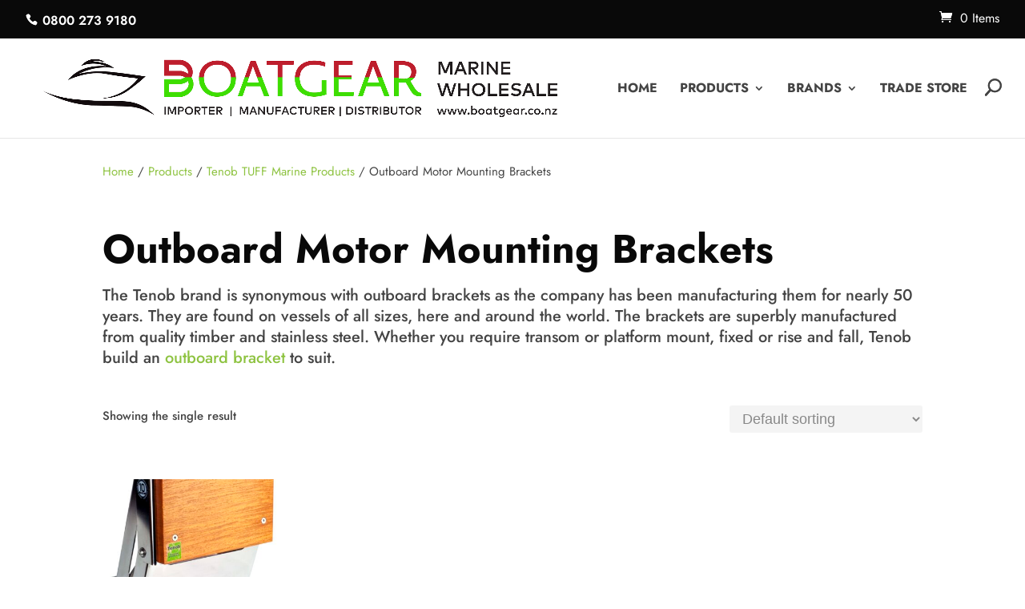

--- FILE ---
content_type: text/css; charset=utf-8
request_url: https://www.boatgear.co.nz/wp-content/themes/Zeald-Website-Theme/style.css?ver=4.27.4
body_size: 6235
content:
/* 
 Theme Name:   Zeald Website Theme
 Theme URI:    
 Description:  Divi child theme containing any special customisations for this website
 Author:       Zeald
 Author URI:   http://www.zeald.com
 Template:     Divi
 Version:      3.0

 /* == Add your own styles below this line ==
--------------------------------------------*/

#breadcrumbs {
    margin-top: 20px;
    margin-bottom: 40px;
	font-size: 13px;
	display: none;
}

.search-results #breadcrumbs, 
body.woocommerce-shop p#breadcrumbs,
body.single.single-product p#breadcrumbs { 
	display: none; 
}

/*Top Bar*/
body.admin-bar.et_fixed_nav #top-header,
#top-header .container {
	height: 48px !important;
}

#top-header .container {
	padding-top: 13px !important;	
}

#et-info {
	padding-bottom: 13px !important;
}

#et-info-phone {
	font-size: 18px !important;
	top: 2px;
	line-height: 120%;
}

#et-info-phone:before {
	margin-right: 6px !important;
	top: 0px;
    font-size: 15px !important;
}

#et-secondary-menu>ul>li a {
	font-size: 16px !important;
    font-weight: 400 !important;
	line-height: 23px;
}

#et-secondary-menu>ul>li a:hover {
	color: #8EC341 !important;
} 

#top-header .et-cart-info {
    margin-left: 40px !important;
	font-weight: 400;
	font-size: 16px;
	line-height: 120%;
}
/*End - Top Bar*/


/*Header*/
.nav li a:hover,
.et-fixed-header #top-menu a:hover {
	color: #8EC341 !important;
}

.nav li ul {
	overflow: auto !important;
    height: 470px !important;
    width: 280px !important;
} 

.nav li ul li a {
	font-weight: normal !important;
}

#et_search_icon:before {
    font-size: 20px !important;
	top: -7px !important;
	font-weight: 800 !important;
}

#top-menu li li {
    padding: 5px 20px !important;
}
/*End - Header*/

/*Home - Brands*/
.home-brand .wdcl_logo_carousel_0 .slick-dots li {
	margin: 0 5px !important;
}

.home-brand .wdcl_logo_carousel_0 .slick-dots li button {
	width: 8px !important;
    height: 8px !important;
}

/*End Home - Brands*/

/*Home - Grid*/
.home-grid .et_pb_row 
.et_pb_column:first-child {
	margin-right: 5px !important;
}

.home-grid .et_pb_row 
.et_pb_column:nth-child(2),
.home-grid .et_pb_row 
.et_pb_column:nth-child(3),
.home-grid .et_pb_row 
.et_pb_column:nth-child(4),
.home-grid .et_pb_row 
.et_pb_column:nth-child(5) {
	margin-right: 5px !important;
	margin-left: 5px !important;
}

.home-grid .et_pb_row 
.et_pb_column:last-child {
	margin-left: 5px !important;
}

/*End Home - Grid*/


/*Home - Featured Products*/
.et_pb_section.home-ftdproduct .fp-shopn p::after {
	content: url('/wp-content/uploads/2022/05/Arrow-Right.png') !important;
	margin-left: 10px !important;
}

.et_pb_section.home-ftdproduct .fp-shopn p:hover::after {
	content: url('/wp-content/uploads/2022/05/Arrow-Right-1.png') !important;
	margin-left: 10px !important;
}

body.home .woocommerce ul.products {
	margin-bottom: 0px !important;
}
 
body.home.woocommerce-page ul.products li.product.et_pb_shop_item_0_4,
body.home.woocommerce-page ul.products li.product.et_pb_shop_item_0_5,
body.home.woocommerce-page ul.products li.product.et_pb_shop_item_0_6,
body.home.woocommerce-page ul.products li.product.et_pb_shop_item_0_7 {
	margin-bottom: 0px !important;
}

/*End Home - Featured Products*/

/*Home - Boat Builders*/
.home-builders .wdcl_logo_carousel_1 .slick-dots li {
	margin: 0 5px !important;
}

.home-builders .wdcl_logo_carousel_1 .slick-dots li button {
	width: 8px !important;
    height: 8px !important;
}

.home-builders .et_pb_row h2 {
    padding-bottom: 30px !important;
}

.home-builders .et_pb_row {
	padding-bottom: 25px !important;
	padding-top: 0px !important;
}

/*End Home - Boat Builders*/

/*Home - Testimonial*/
.home-testimonial .et_pb_slide_description {
	padding: 0% 6% !important;
}

.home-testimonial .et_pb_column.et_pb_column_1_4 {
	width: 15% !important;
}

.home-testimonial .et_pb_column.et_pb_column_3_4 {
	width: 85% !important;
}

body #page-container .et_pb_section.home-testimonial 
.et_pb_slider .et_pb_slide.et_pb_slide 
.et_pb_more_button.et_pb_button{
	padding-left: 0px !important;
	padding-right: 0px !important;
}
/*End Home - Testimonial*/


/*Home - Map*/
.home-map .et_pb_row {
	width: 100% !important;
	max-width: 100% !important;
}

.et_pb_section_7.home-map>.et_pb_row, 
.et_pb_section_7.home-map.et_section_specialty>.et_pb_row {
    margin-left: 0px !important;
    margin-right: 0px !important;
}

/*End Home - Map*/

/*Home - Subscribe*/
.gform_wrapper.gravity-theme input[type=text] {
	padding-top: 14px !important;
	padding-bottom: 14px !important;
	padding-left: 15px !important;
	padding-right: 15px !important;
	font-weight: 400 !important;
	font-size: 20px !important;
	line-height: 150% !important;
	color: #767878 !important;
}

.gform_wrapper.gravity-theme .gform_footer input {
	margin-bottom: 0px !important;
}

.gform_wrapper.gravity-theme .gform_footer input,
.gform_wrapper.gravity-theme .gform_footer input:hover {
	padding-top: 14.73px !important;
	padding-bottom: 14.73px !important;
	text-transform: uppercase;
}

.gform_footer {
	padding-bottom: 0px !important;
}
/*End Home - Subscribe*/


#additional-fields-header{
	margin-top: 20px;
}

/*Footer*/
footer .footer-widget:nth-child(2) h4.title,
footer ul#menu-product-category-set-a li a::before {
	display: none !important;
}

#footer-widgets .footer-widget li {
    padding-left: 0px !important;
}

footer ul#menu-product-category-set-a li a,
footer ul#menu-product-category-set-b li a,
footer ul#menu-footer-info li a {
	font-weight: 400;
	font-size: 17px;
	line-height: 150%;
	color: #fff !important;
}

footer .footer-widget .title {
	padding-bottom: 0px !important;
	margin-bottom: 25px !important;
}

footer .footer-widget 
.menu-product-category-set-b-container {
	margin-top: 50px !important;
}

footer .footer-widget #block-3 {
	margin-bottom: 25px !important;
}

footer .footer-widget #block-3 h2 {
	padding-bottom: 0px !important;
}

footer .footer-widget:last-child span,
footer .footer-widget:last-child p {
	font-weight: 400 !important;
}

/*Bottom Bar*/
.bottom-nav {
	padding-top: 8px !important;
	padding-bottom: 0px !important;
}

#footer-bottom {
	padding-top: 0px !important;
	padding-bottom: 10px !important;
}

#footer-info {
	padding-top: 5px !important;
	padding-bottom: 0px !important;
	font-weight: 400 !important;
	font-size: 14px !important;
	line-height: 120% !important;
}

#footer-bottom .et-social-icons {
    margin-top: -15px;
}

.bottom-nav a:hover,
#et-footer-nav .bottom-nav li.current-menu-item a:hover {
	color: #8EC341 !important;
}

#et-footer-nav .bottom-nav li.current-menu-item a {
	color: #767878 !important;
}

/*End - Footer*/

/*WooCommerce*/
/*Product Catelog*/
body.woocommerce-page
#main-content .container {
	padding-top: 30px !important;
}

.woocommerce .woocommerce-breadcrumb {
    font-weight: 400 !important;
	font-size: 15px !important;
	line-height: 160% !important;
	margin-bottom: 60px !important;
}

.woocommerce .woocommerce-breadcrumb a {
    color: #8EC341 !important;
}

h1.woocommerce-products-header__title.page-title {
	padding-bottom: 20px !important;
}

p.woocommerce-result-count {
    font-size: 15px !important;
	color: #444444 !important;
}

.woocommerce-ordering .orderby {
	padding: 6px 12px !important;
	font-weight: 400;
	font-size: 15px;
	line-height: 160%;
	color: #888888 !important;
	background: #F4F4F4;
}

.woocommerce .woocommerce-result-count {
	margin-bottom: 30px !important;
}

.woocommerce ul.products li.product 
.woocommerce-loop-product__title {
	font-weight: 700;
	font-size: 18px;
	line-height: 120%;
	text-align: center;
}

.woocommerce ul.products li.product .price, 
.woocommerce-page ul.products li.product .price {
	font-weight: 400;
	font-size: 20px;
	line-height: 150%;
	text-align: center;
}

.woocommerce .woocommerce-ordering {
	margin-bottom: 30px !important;
}

.woocommerce-page ul.products li.product:last-child,
.woocommerce-page ul.products,
.woocommerce-page ul.products li.product:nth-last-child(1),
.woocommerce-page ul.products li.product:nth-last-child(2),
.woocommerce-page ul.products li.product:nth-last-child(3),
.tax-product_cat.et_full_width_page.woocommerce-page 
ul.products li.product:nth-child(4n+1) {
	margin-bottom: 0px !important;
}

.woocommerce-page #main-content .container {
	padding-bottom: 90px !important;	
}

.woocommerce-message {
	padding: 22px 15px 15px 15px !important;
}

.woocommerce-message a.button.wc-forward {
	margin-top: -7px !important;
}

body.woocommerce-page ul.products li.product {
	margin-bottom: 40px !important;
}
.woocommerce div.product form.cart .variations select{
	width: 100%;
}
.woocommerce div.product form.cart .variations tr th{
	width: 150px;
	padding-top: 10px !important;
}

/*Single Product*/
body.single-product
#main-content .container {
	padding-top: 30px !important;
}

.woocommerce div.product div.images {
	width: 590px !important;
    /*height: 590px !important;*/
}

.entry-summary .entry-title {
    padding-bottom: 20px !important;
}

.woocommerce div.product p.price, 
.woocommerce-page div.product p.price,
.entry-summary p.price span {
	font-weight: 400 !important;
	font-size: 30px !important;
	line-height: 120% !important;
	margin-bottom: 20px !important;
}

.woocommerce div.product form.cart .button,
.woocommerce div.product form.cart .button:hover,
.woocommerce a.button.wc-backward, 
.woocommerce a.button.wc-backward:hover,
.woocommerce button.button:disabled, 
.woocommerce button.button:disabled[disabled],
.woocommerce button.button:disabled:hover, 
.woocommerce button.button:disabled[disabled]:hover,
.et_button_no_icon.woocommerce-page button.button,
.et_button_no_icon.woocommerce-page button.button:hover,
.cart_totals .wc-proceed-to-checkout a.button.checkout-button, 
.cart_totals .wc-proceed-to-checkout a.button.checkout-button:hover,
.woocommerce #payment #place_order, .woocommerce-page #payment #place_order,
.woocommerce #payment #place_order:hover,
.woocommerce-page #payment #place_order:hover,
.woocommerce div.product form.cart .button.disabled {
	font-weight: 700 !important;
	font-size: 18px !important;
	line-height: 26px !important;
	color: #FFFFFF !important;
	text-transform: uppercase !important;
	padding: 17px 20.2px !important;
}
.et_button_no_icon.woocommerce.woocommerce-page div.product form.cart .button{
	padding: 17px 20.2px !important;
}

.woocommerce div.product form.cart .woocommerce-variation-price {
	margin-bottom: 20px !important;
}

.woocommerce-variation-availability {
	padding-bottom: 30px !important;
}

.woocommerce div.product form.cart .button,
.woocommerce a.button.wc-backward, 
.woocommerce button.button:disabled, 
.woocommerce button.button:disabled[disabled],
.et_button_no_icon.woocommerce-page button.button,
.cart_totals .wc-proceed-to-checkout a.button.checkout-button, 
.woocommerce #payment #place_order, 
.woocommerce-page #payment #place_order {
	background: #E61B24 !important;
}

.woocommerce div.product form.cart .button:hover,
.woocommerce a.button.wc-backward:hover,
.woocommerce button.button:disabled:hover, 
.woocommerce button.button:disabled[disabled]:hover,
.et_button_no_icon.woocommerce-page button.button:hover, 
.cart_totals .wc-proceed-to-checkout a.button.checkout-button:hover,
.woocommerce #payment #place_order:hover,
.woocommerce-page #payment #place_order:hover  {
	background: #FC303A !important;
}

.woocommerce .quantity input.qty, 
.woocommerce-page .quantity input.qty {
	font-weight: 400;
	font-size: 20px;
	line-height: 150%;
	text-align: center;
}

.woocommerce .quantity input.qty {
    width: 70px;
	height: 60px;
	padding: 16px;
	text-align: left !important;
}

.woocommerce div.product form.cart .variations select,
.orderby, .woocommerce div.product form.cart .variations td select {
    padding: 20px 15px !important;
	font-weight: 400 !important;
	font-size: 18px !important;
	line-height: 150% !important;
}

.woocommerce div.product div.images.woocommerce-product-gallery {
    margin-bottom: 30px !important;
}

.woocommerce-product-details__short-description p {
	font-weight: 400 !important;
	font-size: 20px !important;
	line-height: 150% !important;
	color: #444 !important;
	margin-bottom: 33px !important;
}

.woocommerce div.product form.cart, 
.woocommerce-page div.product form.cart {
	margin-bottom: 40px !important;
}

.product_meta {
    font-size: 15px;
	padding-top: 20px;
}

.product .related h2.wt-crp-heading {
    font-size: 36px !important;
    padding-bottom: 40px;
}
.product .related.wt-related-products ul.products li h2.woocommerce-loop-product__title{
	font-size: 18px !important;
}
.woocommerce .related.products ul.products li.product a img, 
.woocommerce-page .related.products ul.products li.product a img {
	margin-bottom: 0px !important;
}

body.single-product.et_pb_gutter.et_pb_gutters2 #left-area {
	padding-bottom: 0px !important;
}

body.single-product #main-content .container {
	padding-bottom: 82px !important;
}

.upsells.products {
	margin-bottom: 50px !important;
}

.upsells.products h2:first-child {
	font-size: 36px !important;
    padding-bottom: 40px;
}

.related.products .et_shop_image {
    width: 391px;
    height: 391px;
}

.woocommerce .related.products ul.products 
li.product .woocommerce-loop-product__title {
	padding-top: 20px !important;
	padding-bottom: 5px !important;
	font-weight: 700;
	font-size: 18px !important;
	line-height: 120%;
}

.woocommerce .related.products ul.products li.product .price, 
.woocommerce-page .related.products ul.products li.product .price {
	font-weight: 400;
	font-size: 20px !important;
	line-height: 150%;
}

/*Cart*/
.woocommerce-page.et_pb_button_helper_class button.button {
	background: #E51B24 !important;
	font-weight: 700;
	font-size: 18px;
	line-height: 26px;
	text-transform: uppercase;
}

body #page-container .et_pb_section 
.et_pb_wc_cart_totals_0 .wc-proceed-to-checkout a.checkout-button.button {
	padding: 17px 20.2px !important;
}

.woocommerce-cart table.cart td.actions .coupon .input-text {
	font-size: 20px !important;
}

.woocommerce-cart table.cart td.actions .coupon .input-text {
    width: 175px !important;
	padding: 13px !important;
}

.select2-container--default .select2-selection--single 
.select2-selection__arrow {
	top: 0% !important;
}

.et_pb_wc_cart_totals .select2-container 
.select2-selection--single .select2-selection__rendered,
.et_pb_wc_checkout_billing .select2-container 
.select2-selection--single .select2-selection__rendered,
.et_pb_wc_checkout_shipping .select2-container .select2-selection--single .select2-selection__rendered{
	font-weight: 400 !important;
	font-size: 20px;
	line-height: 150%;
	color: #767878 !important;
}

span.select2-selection.select2-selection--single {
	border: 1px solid #DDDDDD !important;
}

/*Checkout*/
.woocommerce form .form-row input.input-text,
.woocommerce form .form-row .input-text, 
.woocommerce-page form .form-row .input-text,
.select2-container .select2-selection--single {
	font-weight: 400;
	font-size: 20px;
	line-height: 150%;
	color: #767878 !important;
	border: 1px solid #DDDDDD;
	background: transparent !important;
	padding-left: 13px !important;
    padding-top: 13px !important;
    padding-bottom: 13px !important;
	height: 60px !important;
}

/*
.select2-container--default .select2-selection--single
.select2-selection__arrow b {
    top: 115%;
}

.select2-container .select2-selection--single 
.select2-selection__rendered {
	padding-top: 2px !important;
}

.select2-container .select2-selection--single .select2-selection__rendered {
	padding-left: 0px !important;
}*/

/*dealers dropdown*/
/*select#dealers {
    height: 40px;
    width: auto;
    color: #767878;
    font-weight: 400;
    font-size: 16px;
    line-height: 150%;
    border: 1px solid #DDDDDD;
    background: transparent;
}*

.woocommerce-billing-fields__field-wrapper {
	margin-bottom: 50px !important;
}

body.woocommerce-order-received .entry-content ul {
	padding-bottom: 0px !important;
}

body.woocommerce-order-received .woocommerce ul.order_details {
	margin-bottom: 30px !important;
}

body.woocommerce-order-received .woocommerce-bacs-bank-details {
	margin-top: 35px !important;
}

body.woocommerce-order-received .wc-bacs-bank-details-heading {
	padding-bottom: 30px !important;
}

body.woocommerce-order-received .wc-bacs-bank-details-account-name {
	font-size: 30px !important;
}

/*end of WooCommerce*/

/*Search*/
body.search .et_pb_post a img {
    vertical-align: bottom;
    max-width: 259px;
    width: 100%;
}

body.search .et_pb_post h2 a {
    font-size: 25px;
}

body.search article a img {
	float: left !important;
	max-width: 200px;
    margin-right: 30px;
    border: 1px solid #fff;
}

body.search article h2.entry-title a {
    font-size: 36px;
	border: none;
}

body.search article.et_pb_post:after {
    margin-bottom: 0px;
    display: block;
    visibility: hidden;
    clear: both;
    height: 0;
    font-size: 0;
    content: " ";
}

body.search .et_pb_post .entry-featured-image-url {
    display: block;
    position: relative;
}

body.search .et_pb_post .entry-featured-image-url{
	margin-bottom: 70px !important;
}

body.search .et_pb_post .post-meta {
	font-size: 18px !important;
}
/*End Search*/

/* Woocomerce Override
 * CSS fix for product image having Uncropped setting
 * in Divi Customizer > Woocommerce > Product Images > Thumbnail Cropping
 */

body.woocommerce div.product div.images img,
body.woocommerce-page div.product div.images img,
body.woocommerce #content div.product div.images img,
body.woocommerce-page #content div.product div.images img {
    max-height: 510px;
    width: 100%;
    margin: 0 auto;
    object-fit: contain;
}
body.woocommerce ul.products li.product a img,
body.woocommerce-page ul.products li.product a img
body.woocommerce .related.products ul.products li.product a img,
body.woocommerce-page .related.products ul.products li.product a img {
    max-height: 282.24px;
	min-height: 282.24px;
    width: 100%;
    margin: 0 auto !important;
    object-fit: contain;
}

.fwidget.widget_media_image figure img {
	max-width: 200px;
}

/*.shipping_address {
	display: block !important;
}*/

/**RESPONSIVENESS**/
@media only screen and (max-width: 1800px) {
	.home-banner {
		padding-left: 1000px !important;
	}
	
	.home-subscribe {
		padding-left: 200px !important;
		padding-right: 200px !important;
	}
}

@media only screen and (max-width: 1490px) {
	.home-banner {
		padding-left: 700px !important;
	}
}

@media only screen and (max-width: 1418px) {
	/*WooCommerce*/
	body.single-product.woocommerce div.product div.images {
		width: 50% !important;
		height: auto !important;
	}
	
	body.single-product .related.products ul.products {
		display: flex !important;
		flex-flow: row wrap !important;
	}
	
	body.single-product.woocommerce-page ul.products li.product:nth-child(n) {
		width: 30%!important;
		clear: none;
		float: left!important;
	}
	
	body.single-product.woocommerce-page ul.products li.product:first-child,
	body.single-product.woocommerce-page ul.products li.product:nth-child(2) {
		margin-right: 5% !important;
	}
	
	body.single-product .related.products .et_shop_image {
		width: 85%;
		height: auto;
		text-align: center !important;
		margin: auto !important;
	}
	/*End of WooCommerce*/
}


@media only screen and (max-width: 1186px)  and (min-width: 981px) {
	/*Home - Grid*/
	.home-grid .et_pb_row.et_pb_equal_columns {
		display: flex !important;
		flex-direction: row !important;
		flex-wrap: wrap !important;
		width: 100% !important;
	}
	
	.home-grid .et_pb_row.et_pb_equal_columns>.et_pb_column {
		flex: 30.33% !important;
	}
	
	.home-grid .et_pb_row 
	.et_pb_column:first-child,
	.home-grid .et_pb_row 
	.et_pb_column:nth-child(4) {
		margin-left: 0px !important;
		margin-right: 5px !important;
	}

	.home-grid .et_pb_row 
	.et_pb_column:nth-child(2),
	.home-grid .et_pb_row 
	.et_pb_column:nth-child(5) {
		margin-right: 5px !important;
		margin-left: 5px !important;
	}
	
	.home-grid .et_pb_row 
	.et_pb_column:nth-child(3),
	.home-grid .et_pb_row 
	.et_pb_column:last-child {
		margin-left: 5px !important;
		margin-right: 0px !important;
	}
	
	.home-grid .et_pb_row 
	.et_pb_column:first-child,
	.home-grid .et_pb_row 
	.et_pb_column:nth-child(2),
	.home-grid .et_pb_row 
	.et_pb_column:nth-child(3) {
		margin-bottom: 11px;
	}
	/*End Home - Grid*/
}
@media only screen and (max-width: 1492px) {
	#main-header .container,
	#top-header .container{
		width: 95%;
		max-width: 100%;
	}
}

@media only screen and (max-width: 1400px) {
	.et_pb_section.home-map {
		padding-left: 50px !important;
	}
}

@media only screen and (max-width: 1304px) {
	.woocommerce form .form-row textarea.input-text, 
	.woocommerce-page form .form-row textarea.input-text {
		height: 85px !important;
	}
}

@media only screen and (max-width: 1258px) and (min-width: 1088px) {
	#logo {
        max-height: 65% !important;
    }
}
@media only screen and (max-width: 1150px) {
	.home-banner {
		padding-left: 500px !important;
	}
	
	.home-subscribe {
		padding-left: 100px !important;
		padding-right: 100px !important;
	}
}

@media only screen and (max-width: 1125px) {
	#top-header .container,
	#main-header .container {
		width: 90% !important;
	}
}

@media only screen and (max-width: 1087px) and (min-width: 981px) {
	#logo {
        max-height: 55% !important;
    }
}

@media only screen and (max-width: 1000px) {
	#top-header .container,
	#main-header .container {
		width: 92% !important;
	}
}

@media only screen and (max-width: 980px) {
	#top-header .container {
		padding-top: 0px !important;
		padding-bottom: 0px !important;
	}
	 
	#top-header #et-secondary-menu {
    	display: block !important;
		margin-top: 13px !important;
	}
	
	.home-banner {
		padding-left: 0px !important;
	}
	
	#logo {
    	max-height: 95%;
	}
	
	#et_search_icon:before {
		top: 5px !important;
	}
	
	#et_top_search {
		margin: 0 40px 0 0;
		float: right;
	}
	
	.mobile_menu_bar:before {
		color: #090909 !important;
	}
	
	/*Home - Grid*/
	.home-grid .et_pb_row 
	.et_pb_column {
		width: 32.5% !important;
	}
	
	.home-grid .et_pb_row 
	.et_pb_column:first-child,
	.home-grid .et_pb_row 
	.et_pb_column:nth-child(4) {
		margin-left: 0px !important;
		margin-right: 5px !important;
	}

	.home-grid .et_pb_row 
	.et_pb_column:nth-child(2),
	.home-grid .et_pb_row 
	.et_pb_column:nth-child(5) {
		margin-right: 5px !important;
		margin-left: 5px !important;
	}
	
	.home-grid .et_pb_row 
	.et_pb_column:nth-child(3),
	.home-grid .et_pb_row 
	.et_pb_column:last-child {
		margin-left: 5px !important;
		margin-right: 0px !important;
	}
	
	.home-grid .et_pb_row 
	.et_pb_column:first-child,
	.home-grid .et_pb_row 
	.et_pb_column:nth-child(2),
	.home-grid .et_pb_row 
	.et_pb_column:nth-child(3) {
		margin-bottom: 11px;
	}
	/*End Home - Grid*/
	
	.et_pb_section.home-map {
		padding-left: 0px !important;
	}
	
	.et_pb_section.home-map h2 {
		padding-left: 50px !important;
		padding-right: 50px !important;
	}
	
	#footer-bottom .et-social-icons {
		margin-top: 10px !important;
	}
	
	.woocommerce form .form-row textarea.input-text, 
	.woocommerce-page form .form-row textarea.input-text {
		height: auto !important;
	}
	
	#mobile_menu {
		overflow: auto!important;
		height: 350px!important;
	}
}

@media only screen and (max-width: 820px) {
	.home-grid .et_pb_row 
	.et_pb_column {
		width: 32.4% !important;
	}
}

@media only screen and (max-width: 800px) {
	.home-testimonial .et_pb_column {
		display: block !important;
	}
}

@media only screen and (max-width: 767px) {
	#et-info, #et-secondary-menu {
		text-align: left !important;
	}
	
	#top-header #et-secondary-menu {
		display: block !important;
		margin-top: -31px !important;
		float: right !important;
	}
	
	#logo {
    	max-height: 95%;
	}
	
	.et_pb_section.home-banner .et_pb_row {
		padding-top: 113px !important;
		padding-bottom: 113px !important;
	}
	
	.et_pb_section.home-banner .et_pb_row h1 {
		padding-bottom: 0px !important;
	}
	
	/*Home - Grid*/
	.home-grid .et_pb_row 
	.et_pb_column {
		width: 32.4% !important;
	}
	
	.home-grid .et_pb_row 
	.et_pb_column:first-child,
	.home-grid .et_pb_row 
	.et_pb_column:nth-child(4) {
		margin-left: 0px !important;
		margin-right: 5px !important;
	}

	.home-grid .et_pb_row 
	.et_pb_column:nth-child(2),
	.home-grid .et_pb_row 
	.et_pb_column:nth-child(5) {
		margin-right: 5px !important;
		margin-left: 5px !important;
	}
	
	.home-grid .et_pb_row 
	.et_pb_column:nth-child(3),
	.home-grid .et_pb_row 
	.et_pb_column:last-child {
		margin-left: 5px !important;
		margin-right: 0px !important;
	}
	
	.home-grid .et_pb_row 
	.et_pb_column:first-child,
	.home-grid .et_pb_row 
	.et_pb_column:nth-child(2),
	.home-grid .et_pb_row 
	.et_pb_column:nth-child(3) {
		margin-bottom: 11px;
	}
	/*End Home - Grid*/
	
	.home-testimonial .et_pb_column.et_pb_column_1_4,
	.home-testimonial .et_pb_column.et_pb_column_3_4 {
		width: 100% !important;
	}
	
	.home-testimonial .et_pb_column.et_pb_column_1_4 {
		margin-bottom: 40px !important;
	}
	
	.home-testimonial .et_pb_image_0 .et_pb_image_wrap img {
		width: 85px !important;
	}
	
	.home-testimonial .et_pb_slides .et_pb_slide,
	.home-testimonial .et_pb_slides .et_pb_slide .et_pb_slide_description{
		padding-left: 0px !important;
		padding-right: 0px !important;
	}
	
	.et_mobile_device .et-pb-arrow-prev,
	.et_mobile_device .et-pb-arrow-next {
    	visibility: hidden;
	}
	
	.et_pb_section.home-map h2,
	.home-subscribe {
		padding-left: 30px !important;
		padding-right: 30px !important;
	}
	
	.home-subscribe .et_pb_row {
		margin-left: 0px !important;
		margin-right: 0px !important;
		width: 100% !important;
	}
	
	footer #footer-widgets .footer-widget:first-child {
		 margin-bottom: 0px !important;
	}
	
	footer #footer-widgets .footer-widget:nth-child(2) 
	.menu-product-category-set-b-container {
		margin-top: 0px !important;
	}
	
	#footer-widgets .footer-widget:last-child .fwidget {
		display: block !important;
		width: 100% !important;
	}
	
	#footer-widgets .footer-widget:last-child .fwidget:first-child {
		margin-bottom: 25px !important;
		font-size: 24px !important;
	}
	
	#footer-widgets .footer-widget:nth-child(2),
	#footer-widgets .footer-widget:nth-child(3) {
		margin-bottom: 30px !important;
	}
	
	#footer-widgets .footer-widget:last-child .fwidget:nth-child(2) {
		margin-bottom: 15px !important;
	}
	
	body.single-product.woocommerce div.product div.images {
		width: 100% !important;
		height: auto !important;
	}
	
	body.single-product.woocommerce-page ul.products li.product:first-child,
	body.single-product.woocommerce-page ul.products li.product:nth-child(2) {
		margin-right: 3% !important;
	}
	
	body.single-product.woocommerce-page 
	ul.products li.product:nth-child(n) {
    	width: 45%!important;
	}
	
	body.search article h2.entry-title a {
		font-size: 36px;
		border: none;
		line-height: 120% !important;
	}
}

@media only screen and (max-width: 732px) {
	.home-grid .et_pb_row 
	.et_pb_column {
		width: 32.3% !important;
	}
	
	body.search .et_pb_post a img {
		max-width: 100% !important;
		margin-bottom: 30px !important;
	}
}

@media only screen and (max-width: 663px) {
	.home-grid .et_pb_row 
	.et_pb_column {
		width: 32.2% !important;
	}
}

@media only screen and (max-width: 650px) {
	.et_search_form_container input {
		background-color: #fff !important;
		padding-left: 30px !important;
	}
	
	.et_header_style_left .et-search-form {
		width: 100% !important;
		max-width: 100% !important;
	}
	
	.et-search-form input {
    	width: 100% !important;
	}
}

@media only screen and (max-width: 625px) {
	/*Home - Grid*/
	.home-grid .et_pb_row 
	.et_pb_column {
		width: 49% !important;
	}
	
	.home-grid .et_pb_row 
	.et_pb_column:first-child,
	.home-grid .et_pb_row 
	.et_pb_column:nth-child(3),
	.home-grid .et_pb_row 
	.et_pb_column:nth-child(5) {
		margin-left: 0px !important;
		margin-right: 5px !important;
	}
	
	.home-grid .et_pb_row 
	.et_pb_column:nth-child(2),
	.home-grid .et_pb_row 
	.et_pb_column:nth-child(4),
	.home-grid .et_pb_row 
	.et_pb_column:last-child {
		margin-left: 5px !important;
		margin-right: 0px !important;
	}
	
	.home-grid .et_pb_row 
	.et_pb_column:first-child,
	.home-grid .et_pb_row 
	.et_pb_column:nth-child(2),
	.home-grid .et_pb_row 
	.et_pb_column:nth-child(3),
	.home-grid .et_pb_row 
	.et_pb_column:nth-child(4) {
		margin-bottom: 11px;
	}
	/*End Home - Grid*/
}

@media only screen and (max-width: 560px) {
	.et_header_style_left #logo {
		max-width: 58%;
	}
	
	#logo {
    	max-height: 95% !important;
	}
}

@media only screen and (max-width: 518px) {
	/*Home - Grid*/
	.home-grid .et_pb_row 
	.et_pb_column {
		width: 100% !important;
	}
	
	.home-grid .et_pb_row 
	.et_pb_column:first-child,
	.home-grid .et_pb_row 
	.et_pb_column:nth-child(2),
	.home-grid .et_pb_row 
	.et_pb_column:nth-child(3),
	.home-grid .et_pb_row 
	.et_pb_column:nth-child(4),
	.home-grid .et_pb_row 
	.et_pb_column:nth-child(5),
	.home-grid .et_pb_row 
	.et_pb_column:last-child{
		margin-left: 0px !important;
		margin-right: 0px !important;
	}
	
	
	.home-grid .et_pb_row 
	.et_pb_column:first-child,
	.home-grid .et_pb_row 
	.et_pb_column:nth-child(2),
	.home-grid .et_pb_row 
	.et_pb_column:nth-child(3),
	.home-grid .et_pb_row 
	.et_pb_column:nth-child(4) {
		margin-bottom: 11px !important;
	}
	
	.home-ftdproduct .et_pb_row:last-child {
		margin-left: 0px !important;
		margin-right: 0px !important;
		width: 100% !important;
	}
}


@media only screen and (max-width: 480px) {
	.et_header_style_left #logo {
		max-width: 72%;
	}
	
	#logo {
    	max-height: 95% !important;
	}
}

@media only screen and (max-width: 400px) {
	/*#logo {
		content: url('/wp-content/uploads/2022/05/logo-with-details@4x-1-1.png');
	}*/
	
	#et_search_icon:before {
		top: 6px !important;
	}
	
	#et_search_icon:before {
		font-size: 19px !important;
	}
	
	#et_top_search {
		margin: 0 37px 0 0;
	}
	
	.et_pb_section.home-banner .et_pb_row h1 {
		font-size: 30px !important;
	}
	
	.et_pb_section.home-banner .et_pb_row p {
		font-weight: 400;
		font-size: 20px;
		line-height: 150%;
	}
	
	.et_pb_section.home-banner .et_pb_button_0_wrapper 
	.et_pb_button_0 {
		padding-top: 14px!important;
		padding-bottom: 14px!important;
	}
	
	body.single-product.woocommerce-page ul.products li.product:first-child,
	body.single-product.woocommerce-page ul.products li.product:nth-child(2) {
		margin-right: 0% !important;
		margin-bottom: 15% !important;
	}
	
	body.single-product.woocommerce-page 
	ul.products li.product:nth-child(n) {
    	width: 100%!important;
	}
	
	body.search article h2.entry-title a {
    	font-size: 30px !important;
	}
	
	body.search article h2.entry-title  {
		margin-bottom: 20px !important;
	}
}
/**END OF RESPONSIVENESS**/

/*Blog*/
.custom-blog.et_blog_grid_equal_height 
article.et_pb_post {
    height: auto !important;
	background-color: #F4F4F4 !important;
	border: 1px solid #F4F4F4 !important;
}

.custom-blog .et_pb_post .entry-title {
	font-weight: 700 !important;
	padding-bottom: 5px !important;
	padding-left: 12px !important;
	padding-right: 12px !important;
}

.custom-blog .et_pb_post .post-meta {
	font-weight: 400 !important;
	color: #767878 !important; 
	margin-bottom: 20px !important;
	padding-left: 12px !important;
	padding-right: 12px !important;
}

.custom-blog .et_pb_post .post-content  {
    font-weight: 400 !important;
	padding-left: 12px !important;
	padding-right: 12px !important;
	padding-bottom: 16px !important;
}

.custom-blog .et_pb_post .entry-featured-image-url {
    margin-bottom: 20px !important;
}

.et_pb_gutters2 .et_pb_column_3_4 
.et_pb_blog_grid .column.size-1of2 .et_pb_post {
	margin-bottom: 40px !important;
}

.custom-blog-sidebar h4.widgettitle,
#sidebar h4.widgettitle {
	font-size: 24px !important;
	padding-bottom: 15px !important;
}

.custom-blog-sidebar .et_pb_widget ul li a,
#sidebar ul li a {
	font-weight: 400 !important;
	font-size: 15px !important;
	line-height: 160% !important;
}

.custom-blog.et_pb_blog_grid .et_pb_image_container img {
    min-width: 100%;
    max-width: 100%;
    height: auto;
    width: 444px !important;
    height: 297px !important;
    max-height: 100% !important;
}

@media only screen and (min-width: 1120px) { 
	.et_pb_gutters2 .cc-blog .et_pb_column_3_4 {
		width: 74% !important;
	}

	.et_pb_gutters2 .cc-blog .et_pb_column.et_pb_column_3_4 {
		margin-right: 72px !important;
	}

	.et_pb_gutters2 .cc-blog  .et_pb_column_1_4 {
		width: 17% !important;
	}

	.et_pb_widget_area_left {
		border-right: 1px solid #fff !important;
	}
}

/*Single Blog*/
body.single-post .btn-back-blog,
body.single-post .btn-back-blog:hover {
	display: block !important;
    width: 100% !importan;
	text-transform: uppercase !important;
	padding-top: 17px !important;
	padding-bottom: 17px !important;
}

body.single-post #left-area 
.et_pb_post .entry-content p {
	font-weight: 400 !important;
    font-size: 20px !important;
    line-height: 150% !important;
}

body.single-post #left-area 
.et_pb_post .entry-content img {
	padding-top: 40px !important;
}

body.single-post #left-area .post-meta {
    font-weight: 400 !important;
    font-size: 15px !important;
    line-height: 160% !important;
	padding-bottom: 20px !important;
	margin-bottom: 0px !important;
}

body.single-post #left-area .et_pb_post {
    margin-bottom: 80px !important;
}

body.single-post #left-area .post {
    padding-bottom: 0px !important;
}

body.single-post #left-area {
	    padding-bottom: 0px !important;
}

/*Mega Menu*/
#top-menu li.mega-menu>ul {
    padding: 30px 20px;
    position: absolute !important;
    width: 100% !important;
    left: 0 !important;
	box-shadow: 0px 4px 4px rgba(0, 0, 0, 0.25) !important;
}

#top-menu li.mega-menu>ul>li>a {
    padding: 10px 0px 10px 0px !important;
	margin-bottom: 30px !important;
	text-transform: capitalize !important;
	font-weight: 400;
	font-size: 16px;
	line-height: 23px;
	width: 100% !important;
	border-bottom: 1px solid #ddd !important;
}

#top-menu li.mega-menu ul li:nth-child(4n + 1),
#top-menu li.mega-menu ul li:nth-child(4n + 2),
#top-menu li.mega-menu ul li:nth-child(4n + 3) {
	margin-right: 30px !important;
}

#top-menu li.mega-menu ul li:nth-child(17) a,
#top-menu li.mega-menu ul li:last-child a {
	margin-bottom: 0px !important;
}

#top-menu li.mega-menu>ul>li {
    width: 23% !important;
}

#top-menu li.mega-menu>ul {
    height: auto !important;
}

.et_search_outer .et_search_form_container .aws-container{
	top: 0;
    bottom: 0;
    right: 0;
    position: absolute;
    z-index: 1000;
    width: 100%;
    max-width: 495.5px;
}
.et_search_outer .et_search_form_container .aws-container form.aws-search-form{
	top: 0;
    bottom: 0;
    right: 0;
    position: absolute;
    z-index: 1000;
    width: 100%;
	height: 100%;
}
.et_search_outer .et_search_form_container .aws-container form.aws-search-form input.aws-search-field{
	border: none;
}
.aws-search-result .aws_result_title{
	font-size: 16px;
}
.aws-search-result .aws_result_excerpt{
    font-size: 14px;
}
.aws-search-result .aws_result_price{
    font-size: 15px;
}

@media only screen and (max-height: 1210px) { 
	#top-menu li.mega-menu>ul {
		height: 800px !important;
	}
}

@media only screen and (max-height: 1080px) { 
	#top-menu li.mega-menu>ul {
		height: 600px !important;
	}
}

@media only screen and (max-width: 1456px) { 
	#top-menu li.mega-menu ul li:nth-child(4n + 1),
	#top-menu li.mega-menu ul li:nth-child(4n + 2),
	#top-menu li.mega-menu ul li:nth-child(4n + 3) {
		margin-right: 20px !important;
	}
	
	#top-menu li.mega-menu>ul>li {
		width: 23.6% !important;
	}
	
	#top-menu li.mega-menu>ul>li>a {
		width: 98% !important;
	}
}

@media only screen and (max-width: 1388px) { 
	#top-menu li.mega-menu>ul {
		height: 421px !important;
	}
	
	#top-menu li.mega-menu>ul {
		display: flex !important;
		flex-direction: row !important;
		flex-wrap: wrap !important;
	}
	
	#top-menu li.mega-menu>ul>li {
		width: 31.33% !important;
	}
	
	#top-menu li.mega-menu ul li:nth-child(3n + 1),
	#top-menu li.mega-menu ul li:nth-child(3n + 2),
	#top-menu li.mega-menu ul li:nth-child(3n + 4) {
		margin-right: 3% !important;
	}
	
	#top-menu li.mega-menu ul li:nth-child(3n) {
		margin-right: 0px !important;
	}
	
	#top-menu li.mega-menu ul li:nth-last-child(-n+3) a {
		margin-bottom: 0px !important;
	}
	
	
	#top-menu li.mega-menu>ul>li>a {
		width: 100% !important;
	}
}

@media only screen and (max-width: 1388px) { 
	#mobile_menu li.mega-menu ul li.mega-link a img {
		display: none !important;
	}
}

@media only screen and (min-width: 1200px) { 
	.custom-blog .et_pb_blog_grid .et_pb_image_container img {
		min-width: 100%;
		max-width: 100%;
		height: auto;
		width: 444px !important;
		height: 297px !important;
		max-height: 100% !important;
	}
}

/*CL - Where to Buy*/
table.wtb-tbl tr td,
table.wtb2-tbl tr td {
	border: 1px solid #fff !important;
}

/*Home - Banner*/
.slider-hbanner .et_pb_slide {
    padding-left: 1380px !important;
    padding-right: 0px !important;
}

.slider-hbanner .et_pb_slide 
.et_pb_container {
    background: linear-gradient(180deg, rgba(17, 17, 17, 0) 0%, #111111 100%);
    opacity: 0.94;
}

.slider-hbanner .et_pb_slide 
.et_pb_container h2.et_pb_slide_title {
	padding-bottom: 20px !important;
}

.slider-hbanner .et_pb_slide 
.et_pb_container .et_pb_slide_content {
	margin-bottom: 40px !important;
}

.slider-hbanner .et_pb_slide 
.et_pb_container .et_pb_button {
	margin-top: 0px !important;
}

@media only screen and (max-width: 1800px) {	
	.slider-hbanner .et_pb_slide {
		padding-left: 1000px !important;
		padding-right: 0px !important;
	}
}

@media only screen and (max-width: 1490px) {	
	.slider-hbanner .et_pb_slide {
		padding-left: 700px !important;
		padding-right: 0px !important;
	}
}

@media only screen and (max-width: 1150px) {	
	.slider-hbanner .et_pb_slide {
		padding-left: 500px !important;
		padding-right: 0px !important;
	}
}

@media only screen and (max-width: 980px) {	
	.slider-hbanner .et_pb_slide {
		padding-left: 0px !important;
		padding-right: 0px !important;
	}
}

.et-pb-controllers .et-pb-active-control,
.et-pb-controllers a {
    width: 12px !important;
    height: 12px !important;
    border: 2px solid #E51B24 !important;
}

.et-pb-controllers .et-pb-active-control {
    background-color: #fff !important;
}

body.woocommerce-order-received section.woocommerce-bacs-bank-details h2.wc-bacs-bank-details-heading{
	margin-top: 25px;
    margin-bottom: 20px;
}
body.woocommerce-order-received section.woocommerce-bacs-bank-details h3.wc-bacs-bank-details-account-name{
	    font-size: 30px;
}
.dealer__fields select.select{
	font-weight: 400 !important;
    font-size: 20px;
    line-height: 150%;
    color: #767878 !important;
    border-color: #DDDDDD;
    height: 60px;
    padding: 13px;
}
#dealer_name_field{
	display: none;
}
.loading-spinner{
	font-family: ETmodules!important;
    speak: none;
    font-style: normal;
    font-weight: 400;
    -webkit-font-feature-settings: normal;
    font-feature-settings: normal;
    font-variant: normal;
    text-transform: none;
    line-height: 1;
    -webkit-font-smoothing: antialiased;
    -moz-osx-font-smoothing: grayscale;
    text-shadow: 0 0;
    direction: ltr;
	animation: spinner 1s linear infinite;
	display: inline-block;
	    opacity: 0;
}
.loading-spinner:before{
	content: "\e02d";
}
@keyframes spinner {
  0% { transform: rotate(0deg); }
  100% { transform: rotate(360deg); }
}

body.tax-product_cat #breadcrumbs {
	display: none !important;
}

@media only screen and (max-width: 980px) {
	.woocommerce nav.woocommerce-pagination {
		margin-top: 50px !important;
	}
}

@media only screen and (max-width: 480px) {
	body.tax-product_cat.woocommerce-page 
	#main-content .container {
		padding-bottom: 60px !important;
	}
}

/*Woocommerce Single Page Image*/
@media only screen and (min-width: 981px) {
	body.single-product .product
	.woo-variation-product-gallery {
		max-width: 50% !important;
		width: 100%;
		height: 100% !important;
		max-height: 700px !important;
	}
	
	
	.wvg-single-gallery-image-container img {
	    width: 100%;
		height: 100% !important;
		max-height: 700px !important;
		object-fit: contain !important;
	}
	
	body.woocommerce .woocommerce-tabs {
		margin-top: 100px !important;
	}
	
}

--- FILE ---
content_type: text/css; charset=utf-8
request_url: https://www.boatgear.co.nz/wp-content/et-cache/global/et-divi-customizer-global.min.css?ver=1754000455
body_size: 98
content:
#main-content .container{padding-bottom:58px}.slick-dots li button:before{display:none}@media (min-width:981px){#main-content .container:before{display:none}}.gform_wrapper li.gfield.gfield_error,.gform_wrapper li.gfield.gfield_error.gfield_contains_required.gfield_creditcard_warning,.gform_wrapper div.validation_error{border:0!important}.gform_wrapper li.gfield_error input:not([type=radio]):not([type=checkbox]):not([type=submit]):not([type=button]):not([type=image]):not([type=file]),.gform_wrapper li.gfield_error textarea{border:1px solid #eee!important}.gform_wrapper li.gfield.gfield_error,.gform_wrapper li.gfield.gfield_error.gfield_contains_required.gfield_creditcard_warning{background:transparent!important}